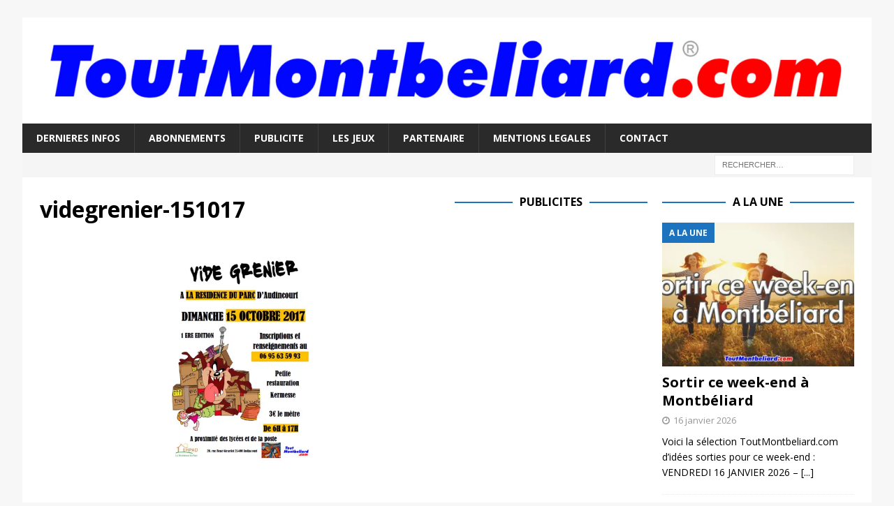

--- FILE ---
content_type: text/html; charset=utf-8
request_url: https://www.google.com/recaptcha/api2/aframe
body_size: 266
content:
<!DOCTYPE HTML><html><head><meta http-equiv="content-type" content="text/html; charset=UTF-8"></head><body><script nonce="LGMIMGuuYA1PWgkYlojYpw">/** Anti-fraud and anti-abuse applications only. See google.com/recaptcha */ try{var clients={'sodar':'https://pagead2.googlesyndication.com/pagead/sodar?'};window.addEventListener("message",function(a){try{if(a.source===window.parent){var b=JSON.parse(a.data);var c=clients[b['id']];if(c){var d=document.createElement('img');d.src=c+b['params']+'&rc='+(localStorage.getItem("rc::a")?sessionStorage.getItem("rc::b"):"");window.document.body.appendChild(d);sessionStorage.setItem("rc::e",parseInt(sessionStorage.getItem("rc::e")||0)+1);localStorage.setItem("rc::h",'1768640076800');}}}catch(b){}});window.parent.postMessage("_grecaptcha_ready", "*");}catch(b){}</script></body></html>